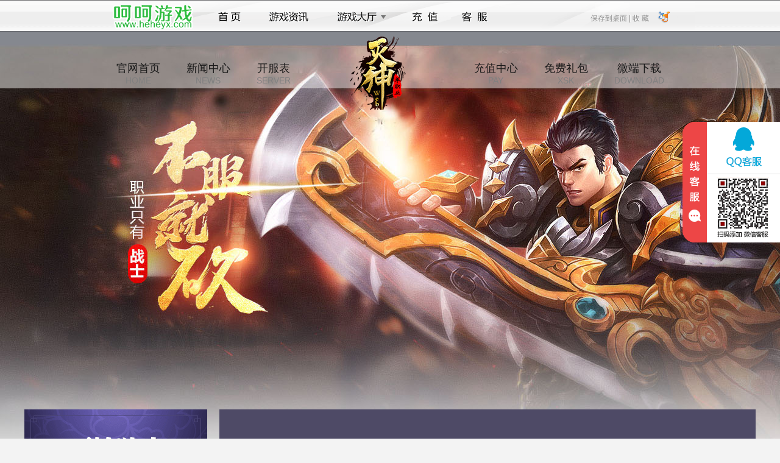

--- FILE ---
content_type: text/html; charset=utf-8
request_url: http://snswan.com/ms/xsk
body_size: 4511
content:
<!DOCTYPE html>
<html>
<head>
    <title>灭神福利礼包_灭神激活码_灭神新手卡领取兑换 - snswan游戏</title>
    <meta http-equiv="Content-Type" content="text/html; charset=utf-8">
    <meta content="灭神礼包,灭神新手卡,灭神激活码,灭神礼包领取,灭神福利礼包" name="keywords">    <meta content="本站是灭神礼包最全最新发号平台,专力于为玩家提供灭神新手卡,灭神激活码和各类福利公益礼包使用方法介绍,每天来CGYOU灭神官网免费领取礼包激活码,轻松玩转灭神." name="description">    <link rel="icon" href="//cdn.res.haohaoyx.com/skincdn/allwww/wwwimg/logoimg/ico/snswan.ico" type="image/x-icon" />
    <link rel="shortcut icon" href="//cdn.res.haohaoyx.com/skincdn/allwww/wwwimg/logoimg/ico/snswan.ico" type="image/x-icon" />
    <link href="//resource.haohaoyx.com/res/def/css/base.css" rel="stylesheet" type="text/css">
    <link href="//resource.haohaoyx.com/res/def/css/style.css" rel="stylesheet" type="text/css">
    <link href="//resource.haohaoyx.com/res/def/css/list.css" rel="stylesheet" type="text/css">
    <link href="//resource.haohaoyx.com/res/def/css/footer.css" rel="stylesheet" type="text/css">
    <script src="//resource.haohaoyx.com/js/jquery.js" type="text/javascript"></script>
    <style>
        body {
            color: #333;
            background: #f4f4f4 url("//cdn.res.haohaoyx.com/skincdn/allwww/fenzhanimages/bgimages/msbg.jpg") center 40px no-repeat;
        }

        .down-box a {
            background-image: url("//cdn.res.haohaoyx.com/skincdn/allwww/fenzhanimages/589xskimg/msxsk.png");
            background-repeat: no-repeat;
        }
    </style>
</head>
<body>
    <script type="text/javascript">
    var top_imgcdn = '//cdn.res.haohaoyx.com/skincdn/allwww';
    var top_platcode = 'snswan';
</script>
<script type="text/javascript" src="/res/themes/def/js/top_nav.js"></script>
<div class="container-header">
    <h1>灭神</h1>
    <div class="header-nav">
        <a href="/ms">官网首页<span>HOME</span></a>
        <a href="/ms/news">新闻中心<span>NEWS</span></a>
        <a href="/ms/serverlist">开服表<span>SERVER</span></a>
        <a class="logo-link" href="/ms" style="background:url(//cdn.res.haohaoyx.com/skincdn/allwww/fenzhanimages/215logo/mslogo.png) no-repeat"></a>
        <a href="/pay/?gamecode=ms" target="_blank" rel="external nofollow">充值中心<span>PAY</span></a>
        <a href="/ms/xsk" target="_blank">免费礼包<span>XSK</span></a>
        <a target="_blank">微端下载<span>DOWNLOAD</span></a>
    </div>
</div>
    <div class="container">
        <div class="container-left">
            <a href="/ms/serverlist" class="start-btn" target="_blank"></a>
<div class="user-link">
    <a class="pay-link" rel="external nofollow" href="/pay?gamecode=ms" target="_blank"></a>
    <a class="register-link" target="_blank" rel="external nofollow"></a>
</div>
<div class="user-box h165">
    <!-- 登录前 -->
    <div class="logbox" id="login">
        <ul class="log_ul">
            <li>
                <i>账号:</i><span class="tbacc"></span>
                <input placeholder="用户名" name="tbAcc" onblur="checkUserName()" onclick="$.trim(this.value)" type="text" id="tbAcc" tabindex="1" />
            </li>
            <li>
                <i>密码:</i><span class="tbpwd"></span>
                <input placeholder="密码" name="tbPwd" onblur="checkUserPwd()" onclick="$.trim(this.value)" type="password" id="tbPwd" tabindex="2" />
            </li>
        </ul>
        <div class="txbox">
            <a rel="external nofollow" href="/forget" class="rem-link" target="_blank">忘记密码?</a>
            <a rel="external nofollow" href="#" onclick="javasript: regstart('ms'); return false;" class="register-link" target="_blank">注册账号</a>
            <span class="other-login" id="other-login">
            <script src="/res/themes/def/js/oa.js" type="text/javascript"></script></span>
        </div>
        <a class="log_btn" style="cursor:pointer" id="btnLog">立即登录</a>
    </div>
    <!-- 登陆后 -->
    <div class="logbox" id="logined" style="display:none">
        <div class="toubox">
            <div class="p-namebox">
                <div class="p-name">
                    <a rel="external nofollow" href="/api/auth/loginout" class="tuichu" target="_self" id="logout">退出</a>
                    <a rel="external nofollow" href="/account/index" class="u-name userInfo_name" target="_blank" id="spanUserGride"><span></span></a>
                </div>
                <div class="p-vip" id="lastloginTime"></div>
            </div>
            <div class="threebtns">
                <div class="t_title"><span>玩过的区服</span><div class="p-vip" id="ps"></div></div>
            </div>
            <div class="t_con" id="serverLog"></div>
        </div>
    </div>
</div>
<script src="/res/js/loginf.js" type="text/javascript"></script>
            <div class="server-box">
    <div class="server-title">
        <h2>开服列表</h2><div class="fast_in"><input type="text" id="sno" value="1" style="width:28px;">服 <input type="button" onclick="javascript:togame();" value="进入游戏">
</div>
    </div>
    <div class="server-con" id="game_fwq_txt"></div>
    <a class="server-more" href="/ms/serverlist" target="_blank">查看所有服务器</a>
</div>
<script type="text/javascript">
         var gameloginurl = '';
</script>
<script src="/res/skin/def/js/serveropenlist.js" type="text/javascript"></script>
            <div class="service-box">
    <h2>客服中心</h2>
    <div class="service-con">
        <ul>
            <li>在线客服：<a rel='external nofollow' target='_blank' href='https://wpa.qq.com/msgrd?v=3&amp;uin=859346939&amp;site=qq&amp;menu=yes&amp;jumpflag=1'><img border='0' alt='点击这里给我发消息' src='//cdn.res.haohaoyx.com/skincdn/allwww/wwwimg/skin/images/online.gif'></a></li>
                <li>客服电话：18966022856</li>            <li>客服QQ：859346939 </li>
            <li>客服在线时间：9:00-23:00</li>
        </ul>
        <script type="text/javascript" src="//resource.haohaoyx.com/kf/snswan.js"></script>
    </div>
</div>
        </div>
        <div class="container-right">
            <div class="content-title">
                <h2>免费礼包</h2>
                <span>
                    您当前的位置：<a href='/ms'>灭神主页</a> > 新手卡
                </span>
            </div>
            <div class="main-content">
                <h1>新手卡等礼包免费领取</h1>
                <div class="con_input">
                    <div id="xsk_list">
                        正在获取游戏分区请稍后...
                        <script src="/res/js/cards.js"></script>
                    </div>
                    <p>
                        &nbsp;
                    </p>
                    <p>
                        【注意】
                    </p>
                    <p>
                        1、每个激活码只能使用一次，不能重复使用。
                    </p>
                    <p>
                        2、礼包内容以游戏中领取为准。
                    </p>
                    <p>
                        3、该活动的所有解释权归snswan网页游戏平台。
                    </p>

                </div>
            </div>
        </div>
    </div>
    <div style="clear:both;"></div>
<div class="game-footer " id="game-footer">
    <div class="game-footer-inner">
    <div class="game-footer-fun">
        <dl class="game-footer-fun1">
            <dt>最新网页传奇</dt>
            <dd><a href="/wjcq" target="_blank" title="维京传奇">维京传奇</a></dd>
            <dd><a href="/ktxy" target="_blank" title="开天西游">开天西游</a></dd>
            <dd><a href="/lpjt" target="_blank" title="龙破九天">龙破九天</a></dd>
            <dd><a href="/lszh" target="_blank" title="乱世诸侯">乱世诸侯</a></dd>
            <dd><a href="/zzcs" target="_blank" title="至尊传说">至尊传说</a></dd>
        </dl>
        <dl class="game-footer-fun2">
            <dt>新开传奇页游</dt>
            <dd><a href="/djx" target="_blank" title="刀剑笑之霸刀">刀剑笑之霸刀</a></dd>
            <dd><a href="/xxccz" target="_blank" title="小小曹操传">小小曹操传</a></dd>
            <dd><a href="/wcbz" target="_blank" title="王城霸主">王城霸主</a></dd>
            <dd><a href="/wszw" target="_blank" title="无双之王折扣版">无双之王</a></dd>
            <dd><a href="/cqsy" target="_blank" title="传奇岁月">传奇岁月</a></dd>
        </dl>
        <dl class="game-footer-fun3">
            <dt>经典传奇页游</dt>
            <dd><a href="/zssj" target="_blank" title="战神世纪">战神世纪</a></dd>
            <dd><a href="/yscq" target="_blank" title="原始传奇">原始传奇最新</a></dd>
            <dd><a href="/ahdts" target="_blank" title="暗黑大天使">暗黑大天使</a></dd>
            <dd><a href="/rxzj" target="_blank" title="热血战纪">热血战纪</a></dd>
            <dd><a href="/zwzj" target="_blank" title="战无止境">战无止境最新</a></dd>
        </dl>
        <dl class="game-footer-fun4">
            <dt>怀旧传奇页游</dt>
            <dd><a href="/dzg" target="_blank" title="大战国">大战国</a></dd>
            <dd><a href="/mhxy" target="_blank" title="梦幻仙域">梦幻仙域</a></dd>
            <dd><a href="/ahfml" target="_blank" title="暗黑封魔录">暗黑封魔录</a></dd>
            <dd><a href="/xmj" target="_blank" title="仙魔劫">仙魔劫</a></dd>
            <dd><a href="/cbcq" target="_blank" title="传奇霸业">传奇霸业</a></dd>
        </dl>
        <dl class="game-footer-fun6">
            <dt>cgyou游戏平台</dt>
            <dd><a href="/" target="_blank" title="平台首页">首页</a></dd>
            <dd><a href="/account/index" target="_blank" title="用户中心" rel="external nofollow">用户中心</a></dd>
            <dd><a href="/pay" target="_blank" title="充值中心" rel="external nofollow">充值中心</a></dd>
            <dd><a href="/service" target="_blank" rel="external nofollow">在线客服</a></dd>
            <dd><a href="//www.cgyou.com" target="_blank" title="cgyou精品传奇网页游戏平台">精品传奇网页游戏</a></dd>
        </dl>
    </div>
</div>
    <div class="copyright">
        <p>健康游戏公告： 抵制不良游戏 拒绝盗版游戏 注意自我保护 谨防受骗上当 适度游戏益脑 沉迷游戏伤身 合理安排时间 享受健康生活</p>
        <p> 文网游备字〔2017〕Ｗ-RPG 0066 号 新广出审[2017]5521号 软著登字第0142533号</p>
        <p>
            Copyright &copy; snswan游戏平台 版权所有
        </p>
    </div>
</div>
<script type="text/javascript" src="/res/js/coms.js"></script>
<div style="display:none;">
    <script type="text/javascript" src="//resource.haohaoyx.com/tj/snswan.js"></script>
</div>
</body>
</html>

--- FILE ---
content_type: application/javascript
request_url: http://resource.11124.com/js/ZeroClipboard.js
body_size: 4277
content:
// Simple Set Clipboard System
// Author: Joseph Huckaby

var ZeroClipboard = {

    version: "1.0.7",
    clients: {}, // registered upload clients on page, indexed by id
    moviePath: 'ZeroClipboard.swf', // URL to movie
    nextId: 1, // ID of next movie

    $: function (thingy) {
        // simple DOM lookup utility function
        if (typeof (thingy) == 'string') thingy = document.getElementById(thingy);
        if (!thingy.addClass) {
            // extend element with a few useful methods
            thingy.hide = function () { this.style.display = 'none'; };
            thingy.show = function () { this.style.display = ''; };
            thingy.addClass = function (name) { this.removeClass(name); this.className += ' ' + name; };
            thingy.removeClass = function (name) {
                var classes = this.className.split(/\s+/);
                var idx = -1;
                for (var k = 0; k < classes.length; k++) {
                    if (classes[k] == name) { idx = k; k = classes.length; }
                }
                if (idx > -1) {
                    classes.splice(idx, 1);
                    this.className = classes.join(' ');
                }
                return this;
            };
            thingy.hasClass = function (name) {
                return !!this.className.match(new RegExp("\\s*" + name + "\\s*"));
            };
        }
        return thingy;
    },

    setMoviePath: function (path) {
        // set path to ZeroClipboard.swf
        this.moviePath = path;
    },

    dispatch: function (id, eventName, args) {
        // receive event from flash movie, send to client		
        var client = this.clients[id];
        if (client) {
            client.receiveEvent(eventName, args);
        }
    },

    register: function (id, client) {
        // register new client to receive events
        this.clients[id] = client;
    },

    getDOMObjectPosition: function (obj, stopObj) {
        // get absolute coordinates for dom element
        var info = {
            left: 0,
            top: 0,
            width: obj.width ? obj.width : obj.offsetWidth,
            height: obj.height ? obj.height : obj.offsetHeight
        };

        while (obj && (obj != stopObj)) {
            info.left += obj.offsetLeft;
            info.top += obj.offsetTop;
            obj = obj.offsetParent;
        }

        return info;
    },

    Client: function (elem) {
        // constructor for new simple upload client
        this.handlers = {};

        // unique ID
        this.id = ZeroClipboard.nextId++;
        this.movieId = 'ZeroClipboardMovie_' + this.id;

        // register client with singleton to receive flash events
        ZeroClipboard.register(this.id, this);

        // create movie
        if (elem) this.glue(elem);
    }
};

ZeroClipboard.Client.prototype = {

    id: 0, // unique ID for us
    ready: false, // whether movie is ready to receive events or not
    movie: null, // reference to movie object
    clipText: '', // text to copy to clipboard
    handCursorEnabled: true, // whether to show hand cursor, or default pointer cursor
    cssEffects: true, // enable CSS mouse effects on dom container
    handlers: null, // user event handlers

    glue: function (elem, appendElem, stylesToAdd) {
        // glue to DOM element
        // elem can be ID or actual DOM element object
        this.domElement = ZeroClipboard.$(elem);

        // float just above object, or zIndex 99 if dom element isn't set
        var zIndex = 300;
        if (this.domElement.style.zIndex) {
            zIndex = parseInt(this.domElement.style.zIndex, 10) + 1;
        }

        if (typeof (appendElem) == 'string') {
            appendElem = ZeroClipboard.$(appendElem);
        }
        else if (typeof (appendElem) == 'undefined') {
            appendElem = document.getElementsByTagName('body')[0];
        }

        // find X/Y position of domElement
        var box = ZeroClipboard.getDOMObjectPosition(this.domElement, appendElem);

        // create floating DIV above element
        this.div = document.createElement('div');
        var style = this.div.style;
        style.position = 'absolute';
        style.left = '' + box.left + 'px';
        style.top = '' + box.top + 'px';
        style.width = '' + box.width + 'px';
        style.height = '' + box.height + 'px';
        style.zIndex = zIndex;

        if (typeof (stylesToAdd) == 'object') {
            for (addedStyle in stylesToAdd) {
                style[addedStyle] = stylesToAdd[addedStyle];
            }
        }

        // style.backgroundColor = '#f00'; // debug

        appendElem.appendChild(this.div);

        this.div.innerHTML = this.getHTML(box.width, box.height);
    },

    getHTML: function (width, height) {
        // return HTML for movie
        var html = '';
        var flashvars = 'id=' + this.id +
			'&width=' + width +
			'&height=' + height;

        if (navigator.userAgent.match(/MSIE/)) {
            // IE gets an OBJECT tag
            var protocol = location.href.match(/^https/i) ? 'https://' : 'http://';
            html += '<object classid="clsid:d27cdb6e-ae6d-11cf-96b8-444553540000" codebase="' + protocol + 'download.macromedia.com/pub/shockwave/cabs/flash/swflash.cab#version=9,0,0,0" width="' + width + '" height="' + height + '" id="' + this.movieId + '" align="middle"><param name="allowScriptAccess" value="always" /><param name="allowFullScreen" value="false" /><param name="movie" value="' + ZeroClipboard.moviePath + '" /><param name="loop" value="false" /><param name="menu" value="false" /><param name="quality" value="best" /><param name="bgcolor" value="#ffffff" /><param name="flashvars" value="' + flashvars + '"/><param name="wmode" value="transparent"/></object>';
        }
        else {
            // all other browsers get an EMBED tag
            html += '<embed id="' + this.movieId + '" src="' + ZeroClipboard.moviePath + '" loop="false" menu="false" quality="best" bgcolor="#ffffff" width="' + width + '" height="' + height + '" name="' + this.movieId + '" align="middle" allowScriptAccess="always" allowFullScreen="false" type="application/x-shockwave-flash" pluginspage="http://www.macromedia.com/go/getflashplayer" flashvars="' + flashvars + '" wmode="transparent" />';
        }
        return html;
    },

    hide: function () {
        // temporarily hide floater offscreen
        if (this.div) {
            this.div.style.left = '-2000px';
        }
    },

    show: function () {
        // show ourselves after a call to hide()
        this.reposition();
    },

    destroy: function () {
        // destroy control and floater
        if (this.domElement && this.div) {
            this.hide();
            this.div.innerHTML = '';

            var body = document.getElementsByTagName('body')[0];
            try { body.removeChild(this.div); } catch (e) { ; }

            this.domElement = null;
            this.div = null;
        }
    },

    reposition: function (elem) {
        // reposition our floating div, optionally to new container
        // warning: container CANNOT change size, only position
        if (elem) {
            this.domElement = ZeroClipboard.$(elem);
            if (!this.domElement) this.hide();
        }

        if (this.domElement && this.div) {
            var box = ZeroClipboard.getDOMObjectPosition(this.domElement);
            var style = this.div.style;
            style.left = '' + box.left + 'px';
            style.top = '' + box.top + 'px';
        }
    },

    setText: function (newText) {
        // set text to be copied to clipboard
        this.clipText = newText;
        if (this.ready) this.movie.setText(newText);
    },

    addEventListener: function (eventName, func) {
        // add user event listener for event
        // event types: load, queueStart, fileStart, fileComplete, queueComplete, progress, error, cancel
        eventName = eventName.toString().toLowerCase().replace(/^on/, '');
        if (!this.handlers[eventName]) this.handlers[eventName] = [];
        this.handlers[eventName].push(func);
    },

    setHandCursor: function (enabled) {
        // enable hand cursor (true), or default arrow cursor (false)
        this.handCursorEnabled = enabled;
        if (this.ready) this.movie.setHandCursor(enabled);
    },

    setCSSEffects: function (enabled) {
        // enable or disable CSS effects on DOM container
        this.cssEffects = !!enabled;
    },

    receiveEvent: function (eventName, args) {
        // receive event from flash
        eventName = eventName.toString().toLowerCase().replace(/^on/, '');

        // special behavior for certain events
        switch (eventName) {
            case 'load':
                // movie claims it is ready, but in IE this isn't always the case...
                // bug fix: Cannot extend EMBED DOM elements in Firefox, must use traditional function
                this.movie = document.getElementById(this.movieId);
                if (!this.movie) {
                    var self = this;
                    setTimeout(function () { self.receiveEvent('load', null); }, 1);
                    return;
                }

                // firefox on pc needs a "kick" in order to set these in certain cases
                if (!this.ready && navigator.userAgent.match(/Firefox/) && navigator.userAgent.match(/Windows/)) {
                    var self = this;
                    setTimeout(function () { self.receiveEvent('load', null); }, 100);
                    this.ready = true;
                    return;
                }

                this.ready = true;
                this.movie.setText(this.clipText);
                this.movie.setHandCursor(this.handCursorEnabled);
                break;

            case 'mouseover':
                if (this.domElement && this.cssEffects) {
                    this.domElement.addClass('hover');
                    if (this.recoverActive) this.domElement.addClass('active');
                }
                break;

            case 'mouseout':
                if (this.domElement && this.cssEffects) {
                    this.recoverActive = false;
                    if (this.domElement.hasClass('active')) {
                        this.domElement.removeClass('active');
                        this.recoverActive = true;
                    }
                    this.domElement.removeClass('hover');
                }
                break;

            case 'mousedown':
                if (this.domElement && this.cssEffects) {
                    this.domElement.addClass('active');
                }
                break;

            case 'mouseup':
                if (this.domElement && this.cssEffects) {
                    this.domElement.removeClass('active');
                    this.recoverActive = false;
                }
                break;
        } // switch eventName

        if (this.handlers[eventName]) {
            for (var idx = 0, len = this.handlers[eventName].length; idx < len; idx++) {
                var func = this.handlers[eventName][idx];

                if (typeof (func) == 'function') {
                    // actual function reference
                    func(this, args);
                }
                else if ((typeof (func) == 'object') && (func.length == 2)) {
                    // PHP style object + method, i.e. [myObject, 'myMethod']
                    func[0][func[1]](this, args);
                }
                else if (typeof (func) == 'string') {
                    // name of function
                    window[func](this, args);
                }
            } // foreach event handler defined
        } // user defined handler for event
    }

};

--- FILE ---
content_type: application/javascript
request_url: http://snswan.com/res/themes/def/js/oa.js
body_size: 916
content:
var host = window.location.host;
//document.domain = host.replace("www.", "");
function regstart(g) {
    window.open("/reg/" + g, "_blank");
}
var third = {
    _url: window.location.href,
    init: function () {
        document.writeln('<div class="third"><div>其他帐号登录:</div>');
        document.writeln('<a href="javascript:third.toWXLogin();" class="third-logo o_wxm" title="微信" style="display: block;" target="_self"></a>');
        document.writeln('<a href="javascript:third.toQQLogin();" class="third-logo o_qqm" title="QQ" style="display: block;" target="_self"></a>');
        document.writeln('</div>');
        this.loadcss('//resource.haohaoyx.com/skin/oa.css');
    },

    toWXLogin: function () {

        pre_url = this._url;

        window.open('//' + host + '/oauth/weixin/?cf=1&gourl=' + encodeURI(pre_url), 'WeixinLogin', 'width=510,height=520,top=200,left=200,menubar=0,scrollbars=1,resizable=1,status=1,titlebar=0,toolbar=0,location=1');

    },

    toQQLogin: function () {

        pre_url = this._url;

        window.open('//' + host + '/oauth/qq?type=loginbutton&cf=1&gourl=' + encodeURI(pre_url), 'QQLogin', 'width=510,height=520,top=200,left=200,menubar=0,scrollbars=1,resizable=1,status=1,titlebar=0,toolbar=0,location=1');

    },

    loadcss: function (path) {

        if (!path || path.length === 0) {

            throw new Error('argument "path" is required !');

        }

        var head = document.getElementsByTagName('head')[0];

        var link = document.createElement('link');

        link.href = path;

        link.rel = 'stylesheet';

        link.type = 'text/css';

        head.appendChild(link);

    }
};
third.init();